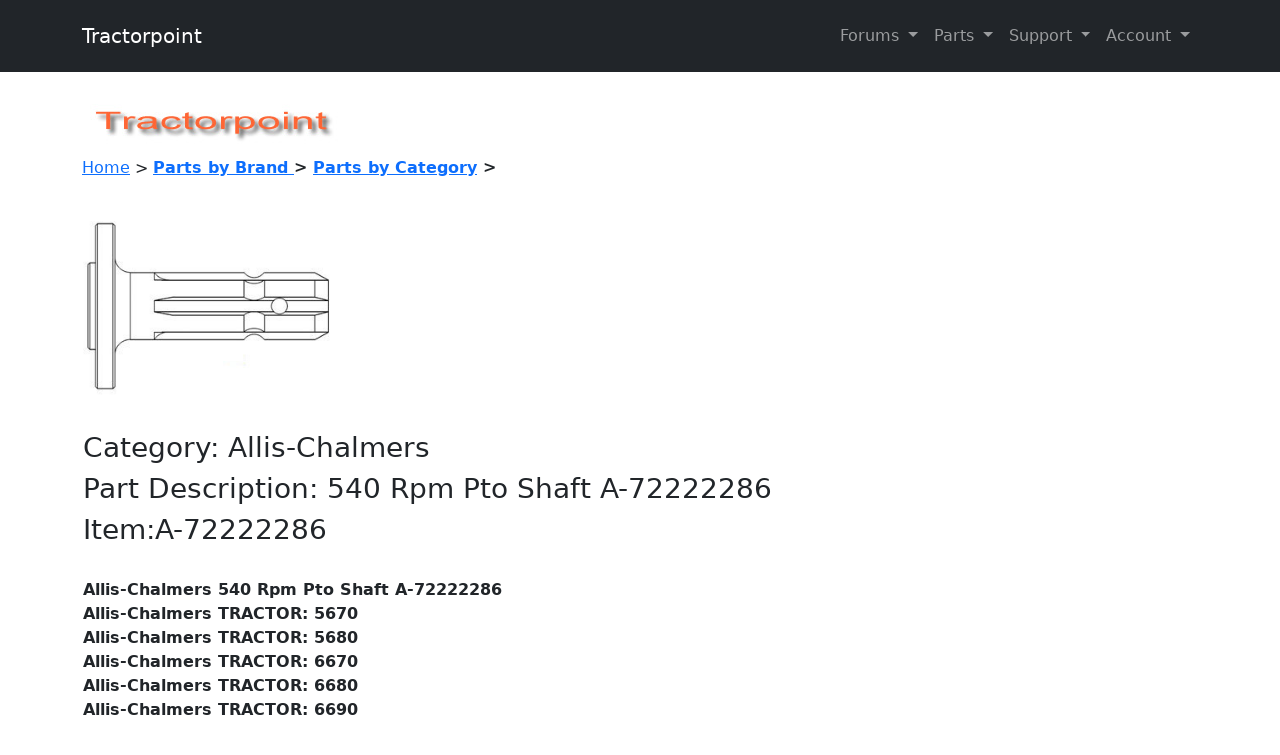

--- FILE ---
content_type: text/html
request_url: https://tractorpoint.com/cgi-bin/parts/pr_detail_new.pl?item_number=A-72222286
body_size: 3599
content:
<!doctype html>
<html lang="en">
<head>
<meta charset="utf-8">
<title>A-72222286-540 Rpm Pto Shaft         A-72222286</title>

<link rel="canonical" href="https://tractorpoint.com/cgi-bin/parts/pr_detail_new.pl?item_number=A-72222286" />

<meta name="description" content="Buy 540 Rpm Pto Shaft         A-72222286, Part Number:A-72222286 at Tractorpoint Tractor Parts $161.09 Experts in Tractor Restoration Repair with Fast Delivery ">
<meta name="keywords" content="A-72222286">
<meta name="author" content="Jplan Developers Inc.">

<LINK REL="SHORTCUT ICON"      HREF="https://tractorpoint.com/ctb/images/favicon.ico">

<!-- Bootstrap CSS -->

    <meta name="viewport" content="width=device-width, initial-scale=1">

    <link href="https://tractorpoint.com/bootstrap-5.0.2-dist/css/bootstrap.min.css" type="text/css" rel="stylesheet">
 
<meta property="og:site_name" content="Tractorpoint Tractor Parts" />
<meta property="og:type" content="product" />
<meta property="og:url" content="https://tractorpoint.com/cgi-bin/parts/pr_detail_new.pl?item_number=A-72222286" />
<meta property="og:title" content="540 Rpm Pto Shaft         A-72222286" />
<meta property="og:description" content="Buy 540 Rpm Pto Shaft         A-72222286, Part Number:A-72222286 at Tractorpoint Tractor Parts $161.09 Experts in Tractor Restoration Repair with Fast Delivery" />
<meta property="og:image" content="https://www.tractorpoint.com/images/parts/72222286.JPG"/>



<meta property="product:retailer_item_id" content="A-72222286" />
<meta property="product:price:amount" content="161.09" />

<meta property="product:price:currency" content="USD" />
<meta property="product:weight" content="2.86" />

<meta property="product:availability" content="in stock" />
<meta property="product:condition" content="new" />

<!-- START GMC JSON        -->
<script type="application/ld+json">
{
  "@context": "https://schema.org/",
  "@type": "Product",
  "name": "540 Rpm Pto Shaft         A-72222286",
  "image": [
    "https://www.tractorpoint.com/images/parts/72222286.JPG"
  ],
  "description": "540 Rpm Pto Shaft         A-72222286 new replacement part for Allis-Chalmers",
  "sku": "A-72222286",
  "mpn": "A-72222286",
  "brand": {
    "@type": "Brand",
    "name": "A&I Products"
  },
  "offers": {
    "@type": "Offer",
    "url": "https://tractorpoint.com/cgi-bin/parts/pr_detail_new.pl?item_number=A-72222286",
    "priceCurrency": "USD",
    "price": "161.09",
    "itemCondition": "https://schema.org/NewCondition",
    "availability": "https://schema.org/InStock",
    "seller": {
      "@type": "Organization",
      "name": "TractorPoint"
    }
  }
}
</script>

<!-- END GMC JSON       -->


<style>
.pix_container { width: 250px; height: 250px; overflow: hidden; }
.pix_container img { width: 100%; }
</style>



<!--adsense auto ad tag 4/25/2023-->
<script async src="https://pagead2.googlesyndication.com/pagead/js/adsbygoogle.js?client=ca-pub-6780862062946639"
     crossorigin="anonymous">
</script>

<!--Analytics G4 tag 4/25/2023-->
<!-- Google tag (gtag.js) -->
<script async src="https://www.googletagmanager.com/gtag/js?id=G-39J4TC9CHJ"></script>
<script>
  window.dataLayer = window.dataLayer || [];
  function gtag(){dataLayer.push(arguments);}
  gtag('js', new Date());

  gtag('config', 'G-39J4TC9CHJ');
</script>


</head><body bgcolor=#FFFFFF topmargin=2 marginheight=2 leftmargin=2 marginwidth=2  >

<!-- Navbar start -->
    <nav class="navbar navbar-expand-lg bg-dark navbar-dark py-3 fixed-top">
      <div class="container">
        <a href="https://tractorpoint.com/cgi-bin/tractor/bs_homepage.pl#" class="navbar-brand">Tractorpoint</a>

        <button
          class="navbar-toggler"
          type="button"
          data-bs-toggle="collapse"
          data-bs-target="#navmenu"
        >
          <span class="navbar-toggler-icon"></span>
        </button>

        <div class="collapse navbar-collapse" id="navmenu">
          <ul class="navbar-nav ms-auto">
          
          <li class="nav-item dropdown">
				  <a class="nav-link dropdown-toggle" href="#" id="navbarDropdown" role="button" data-bs-toggle="dropdown" aria-expanded="false">
					Forums
				  </a>
				  <ul class="dropdown-menu" aria-labelledby="navbarDropdown">
					<li><a class="dropdown-item" href="https://tractorpoint.com/cgi-bin/tractor/bs_searchm.pl">Search</a></li>
					<li><hr class="dropdown-divider"></li>
					<li><a class="dropdown-item" href="https://tractorpoint.com/cgi-bin/tractor/bs_summaryn.pl">Forums</a></li>
					<li><a class="dropdown-item" href="https://tractorpoint.com/cgi-bin/tractor/bs_today.pl">New Posts</a></li>
					<li><a class="dropdown-item" href="https://tractorpoint.com/cgi-bin/tractor/bs_pictures.pl">Photos</a></li>
					<li><hr class="dropdown-divider"></li>
					<li><a class="dropdown-item" href="https://tractorpoint.com/cgi-bin/tractor/bs_faq.pl">Manuals/Links</a></li>
					
				  </ul>
			</li>
          
          <!--
          
			<li class="nav-item">
              <a href="https://tractorpoint.com/cgi-bin/tractor/bs_searchm.pl" class="nav-link">Search</a>
            </li>
                    
            <li class="nav-item">
              <a href="https://tractorpoint.com/cgi-bin/tractor/bs_summaryn.pl" class="nav-link">Forums</a>
            </li>
                          
             <li class="nav-item">
              <a href="https://tractorpoint.com/cgi-bin/tractor/bs_today.pl" class="nav-link">New Posts</a>
            </li>
            
             <li class="nav-item">
              <a href="https://tractorpoint.com/cgi-bin/tractor/bs_pictures.pl" class="nav-link">Photos</a>
            </li>
              
           -->
           
			<li class="nav-item dropdown">
				  <a class="nav-link dropdown-toggle" href="#" id="navbarDropdown1" role="button" data-bs-toggle="dropdown" aria-expanded="false">
					Parts
				  </a>
				  <ul class="dropdown-menu" aria-labelledby="navbarDropdown1">
					<li><a class="dropdown-item" href="https://tractorpoint.com/cgi-bin/parts/bs_home.php">Parts Home</a></li>
					<li><hr class="dropdown-divider"></li>
					<li><a class="dropdown-item" href="https://tractorpoint.com/cgi-bin/parts/pr_brands.pl">by Tractor Make</a></li>
					<li><a class="dropdown-item" href="https://tractorpoint.com/cgi-bin/parts/pr_product.pl">by Part Type</a></li>
					<li><hr class="dropdown-divider"></li>
					<li><a class="dropdown-item" href="https://tractorpoint.com/cgi-bin/parts/br_refund.php">Return Policy</a></li>
					<li><a class="dropdown-item" href="https://tractorpoint.com/cgi-bin/parts/br_return.php">Return Instructions</a></li>
					<!--
					<li><hr class="dropdown-divider"></li>
					<li><a class="dropdown-item" href="https://tractorpoint.com/cgi-bin/tractor/bs_faq.pl">Manuals/Links</a></li>
					<li><a class="dropdown-item" href="https://tractorpoint.com/cgi-bin/tractor/mail.pl">Contact Parts</a></li>
					-->
					
				  </ul>
			</li>
            
           <!--
            <li class="nav-item">
              <a href="https://tractorpoint.com/cgi-bin/tractor/bs_mail.pl" class="nav-link">Contact</a>
            </li>  
           
           -->
            
            <li class="nav-item dropdown">
				  <a class="nav-link dropdown-toggle" href="#" id="navbarDropdown2" role="button" data-bs-toggle="dropdown" aria-expanded="false">
					Support
				  </a>
				  <ul class="dropdown-menu" aria-labelledby="navbarDropdown2">
					<li><a class="dropdown-item" href="https://tractorpoint.com/cgi-bin/tractor/bs_mail.pl">Contact Us</a></li>
					<li><hr class="dropdown-divider"></li>
					<li><a class="dropdown-item" href="https://tractorpoint.com/cgi-bin/parts/br_location.php">Locations</a></li>
					<li><a class="dropdown-item" href="https://tractorpoint.com/cgi-bin/parts/br_delivery.php">Delivery</a></li>
					<li><hr class="dropdown-divider"></li>
					<li><a class="dropdown-item" href="https://tractorpoint.com/cgi-bin/parts/br_refund.php">Return Policy</a></li>
					<li><a class="dropdown-item" href="https://tractorpoint.com/cgi-bin/parts/br_return.php">Return Instructions</a></li>
					<li><hr class="dropdown-divider"></li>
					<li><a class="dropdown-item" href="https://tractorpoint.com/cgi-bin/parts/bs_terms.php">Terms/Privacy</a></li>
					
					
				  </ul>
			</li>
            
            <li class="nav-item dropdown">
				  <a class="nav-link dropdown-toggle" href="#" id="navbarDropdown3" role="button" data-bs-toggle="dropdown" aria-expanded="false">
					Account
				  </a>
				  <ul class="dropdown-menu" aria-labelledby="navbarDropdown3">
					<li><a class="dropdown-item" href="https://tractorpoint.com/cgi-bin/tractor/bs_login.pl">Login/Out</a></li>
					<li><hr class="dropdown-divider"></li>
					<li><a class="dropdown-item" href="https://tractorpoint.com/cgi-bin/tractor/bs_myprofile.pl">myProfile</a></li>
					<li><a class="dropdown-item" href="https://tractorpoint.com/cgi-bin/tractor/bs_password.pl" >Register</a></li>
										
				  </ul>
			</li>
            
            <!--
            
            <li class="nav-item">
              <a href="https://tractorpoint.com/cgi-bin/tractor/bs_myprofile.pl" class="nav-link">MyProfile</a>
            </li>
            
            
            
            
            </li>
             <li class="nav-item">
              <a href="https://tractorpoint.com/cgi-bin/tractor/bs_password.pl" class="nav-link">Join</a>
            </li>
            <li class="nav-item">
              <a href="https://tractorpoint.com/cgi-bin/tractor/bs_login.pl" class="nav-link">Login/Out</a>
            </li>
            -->
          </ul>
        </div>
      </div>
    </nav>
    <br><br>
<!-- Navbar END -->

<br><br>
<div class="container">
<section >
<img src="../../ctb/images/tplogo.jpg"header
      alt="tractorpoint.com - The leader in Tractors from Compacts, to Utility, to Full Size Tractors! Kubota, John Deere, New Holland, Kioti, Case/IH, and Others."
      border="0" ><br>
<a class="menus" href="https://tractorpoint.com/cgi-bin/parts/bs_home.php">Home</a> > 
<b><a href="https://tractorpoint.com/cgi-bin/parts/pr_brands.pl">Parts by Brand </a> > 
<b><a href="https://tractorpoint.com/cgi-bin/parts/pr_product.pl">Parts by Category</a> > <br> 

<table    border="1"><table >
<tr><td>
<div itemscope itemtype="https://schema.org/Product">

<div class="pix_container">
	<img itemprop="image" src="../../images/parts/72222286.JPG" style="vertical-align: middle; height: 250px;" title="A-72222286 540 RPM PTO SHAFT        " alt="A-72222286 540 RPM PTO SHAFT        ">
</div>


<h3>Category: <span itemprop="brand">Allis-Chalmers</span></h3>
<h3>Part Description: <span itemprop="name">540 Rpm Pto Shaft         A-72222286</span></h3>
<h3>Item:<span itemprop="sku">A-72222286</span></h3><br>
<meta itemprop="mpn" content="A-72222286" />
<span itemprop="description">Allis-Chalmers 540 Rpm Pto Shaft         A-72222286 <br>Allis-Chalmers TRACTOR: 5670<br>Allis-Chalmers TRACTOR: 5680<br>Allis-Chalmers TRACTOR: 6670<br>Allis-Chalmers TRACTOR: 6680<br>Allis-Chalmers TRACTOR: 6690<br>Allis-Chalmers TRACTOR: 7600<br>Allis-Chalmers TRACTOR: 7650<br>Allis-Chalmers TRACTOR: 8610<br>Allis-Chalmers TRACTOR: 8630<br> <br></span><table class="Text Navigation"   cellpadding="0" cellspacing="0" border="0">              <tbody><tr class="RowSpacing">    <td colspan="2" valign="top"  >-&nbsp;        6 Spline                              </td>  </tr>  <tr class="RowSpacing">    <td colspan="2" valign="top"  >-&nbsp;        4.890" Long                            </td>  </tr>  <tr class="RowSpacing">    <td valign="top" width="100"><b>Dim A (1)</b></td>    <td valign="top" width="300">          1.375" Shaft Dia.                      </td></tr></tbody></table><br>

Weight: 2.86 lb.<br>
<!--PHONE Order Price: &nbsp;$0.00<br>-->
<strong style="color:red;">PRICE:</style> $161.09</strong> 

<br>
Core Charge: $0.00 <br>


Qty in Pkg.: 1

<div itemprop="offers" itemscope itemtype="https://schema.org/Offer">
<meta itemprop="priceCurrency" content="USD" />
<meta itemprop="url" content="https://tractorpoint.com/cgi-bin/parts/pr_detail_new.pl?item_number=A-72222286" />
<br><b> 
Price <span itemprop="price">161.09</span> </b> (no Tax outside NJ) 
</div>
</td</tr></table>
<br>
<form action="https://tractorpoint.com/cgi-bin/parts/pr_order.pl" method="post">

<input type="hidden" name="business" value="tractorpoint@gmail.com">
<input type="hidden" name="pkgqty" value="1">
<input type="hidden" name="item_number" value="A-72222286">
<input type="hidden" name="description" value="540 Rpm Pto Shaft        ">
<input type="hidden" name="price" value="161.09">
<input type="hidden" name="wgt" value="2.86">
<input type="hidden" name="shipping" value="19.99">
<input type="hidden" name="brand" value="">
<input type="hidden" name="brand_nm" value="Allis-Chalmers">
<input type="hidden" name="machine" value="">
<input type="hidden" name="model" value="">
<input type="hidden" name="section" value="">
<input type="hidden" name="subsection" value="">
<table>
<tr>
<td >
<b>Enter Qty Needed</b>
</td>
<td>
<input style="width: 40px;vertical-align: middle;horizontal-align: middle" type="number" size=4 name="newqty" min="1"  value="1">
</td>
</tr>

<tr>
<td style="vertical-align: middle;horizontal-align: middle" >
<b>Price Each</b>
</td>
<td style="vertical-align: middle">
161.09
</td>
</tr>

<tr>
<td></td>
<td>
</td>
</tr>
</table>
<br>
<button type="submit" class="btn btn-primary">ADD TO CART calculate Shipping</button>
</form>	

<br><br><b>A-72222286 Fits:</b><br><br>Allis-Chalmers,TRACTOR,5670<br>Allis-Chalmers,TRACTOR,5680<br>Allis-Chalmers,TRACTOR,6670<br>Allis-Chalmers,TRACTOR,6680<br>Allis-Chalmers,TRACTOR,6690<br>Allis-Chalmers,TRACTOR,7600<br>Allis-Chalmers,TRACTOR,7650<br>Allis-Chalmers,TRACTOR,8610<br>Allis-Chalmers,TRACTOR,8630<br>

<br>

<table   border="1"><tr><td> </td></tr><tr><td  itemprop="description"><br>Part Number A-72222286, 540 Rpm Pto Shaft        , fits the machines listed above.</td></tr><tr><td><br><br></td></tr></table></section>
<br>
<!--
<a class="menus" href="//tractorpoint.com/cgi-bin/parts/bs_terms.php">Terms of Use</a> |
<a class="menus" href="//tractorpoint.com/cgi-bin/parts/br_refund.php">Return Refund Policy</a> |
<a class="menus" href="//tractorpoint.com/cgi-bin/parts/br_location.php">Locations</a> |
<a class="menus" href="//tractorpoint.com/cgi-bin/parts/br_delivery.php">Delivery</a> |
<a class="menus" href="//tractorpoint.com/cgi-bin/parts/mail.pl">Contact</a>
--><br><br>
<img src="https://www.positivessl.com/images/seals/positivessl_trust_seal_lg_222x54.png"><br>

Serving the Tractor Community since 1998<br>
Copyright Jplan Developers Inc, Tractorpoint  2024 <br><br>

</div><script src="https://tractorpoint.com/bootstrap-5.0.2-dist/js/bootstrap.min.js" ></script></body></html>

--- FILE ---
content_type: text/html; charset=utf-8
request_url: https://www.google.com/recaptcha/api2/aframe
body_size: 268
content:
<!DOCTYPE HTML><html><head><meta http-equiv="content-type" content="text/html; charset=UTF-8"></head><body><script nonce="mG42Ujv02C7XmoOmT4iDzQ">/** Anti-fraud and anti-abuse applications only. See google.com/recaptcha */ try{var clients={'sodar':'https://pagead2.googlesyndication.com/pagead/sodar?'};window.addEventListener("message",function(a){try{if(a.source===window.parent){var b=JSON.parse(a.data);var c=clients[b['id']];if(c){var d=document.createElement('img');d.src=c+b['params']+'&rc='+(localStorage.getItem("rc::a")?sessionStorage.getItem("rc::b"):"");window.document.body.appendChild(d);sessionStorage.setItem("rc::e",parseInt(sessionStorage.getItem("rc::e")||0)+1);localStorage.setItem("rc::h",'1766771890547');}}}catch(b){}});window.parent.postMessage("_grecaptcha_ready", "*");}catch(b){}</script></body></html>